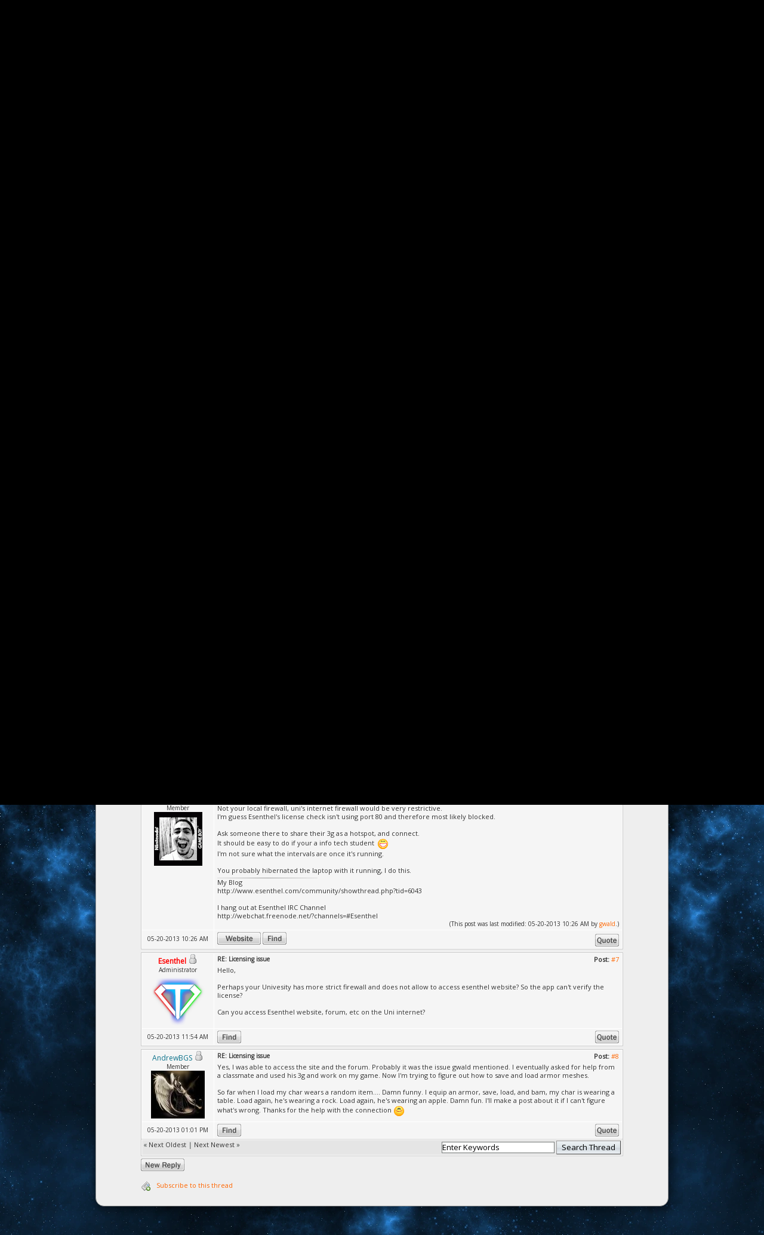

--- FILE ---
content_type: text/html; charset=UTF-8
request_url: https://esenthel.com/forum/showthread.php?tid=6448&pid=39941
body_size: 8893
content:
<!DOCTYPE html PUBLIC "-//W3C//DTD XHTML 1.0 Transitional//EN" "http://www.w3.org/TR/xhtml1/DTD/xhtml1-transitional.dtd"><!-- start: showthread -->
<html xml:lang="en" lang="en" xmlns="http://www.w3.org/1999/xhtml">
<head>
<title>Licensing issue</title>
<!-- start: headerinclude -->
<link rel="alternate" type="application/rss+xml" title="Latest Threads (RSS 2.0)" href="https://esenthel.com/forum/syndication.php" />
<link rel="alternate" type="application/atom+xml" title="Latest Threads (Atom 1.0)" href="https://esenthel.com/forum/syndication.php?type=atom1.0" />
<meta http-equiv="Content-Type" content="text/html; charset=UTF-8" />
<meta http-equiv="Content-Script-Type" content="text/javascript" />
<script type="text/javascript" src="https://esenthel.com/forum/jscripts/prototype.js?ver=1400"></script>
<script type="text/javascript" src="https://esenthel.com/forum/jscripts/general.js?ver=1400"></script>
<script type="text/javascript" src="https://esenthel.com/forum/jscripts/popup_menu.js?ver=1400"></script>
<script type="text/javascript">
	var cookieDomain = ".esenthel.com";
	var cookiePath = "/forum/";
	var cookiePrefix = "";
	var deleteevent_confirm = "Are you sure you want to delete this event?";
	var removeattach_confirm = "Are you sure you want to remove the selected attachment from this post?";
	var loading_text = 'Loading. <br />Please Wait..';
	var saving_changes = 'Saving changes..';
	var use_xmlhttprequest = "1";
	var my_post_key = "10098434a5f76f99e696c2a05656ec76";
	var imagepath = "images/ndesign";
</script>
<link type="text/css" rel="stylesheet" href="https://esenthel.com/forum/cache/themes/theme29/global.css" />
<link type="text/css" rel="stylesheet" href="https://esenthel.com/forum/cache/themes/theme29/sitemain.css" />
<link type="text/css" rel="stylesheet" href="https://esenthel.com/forum/cache/themes/theme29/showthread.css" />
<link type="text/css" rel="stylesheet" href="https://esenthel.com/forum/cache/themes/theme29/star_ratings.css" />


<!-- end: headerinclude -->
<script type="text/javascript">
<!--
	var quickdelete_confirm = "Are you sure you want to delete this post?";
// -->
</script>
<script type="text/javascript" src="jscripts/thread.js?ver=1400"></script>
</head>
<body>
	<!-- start: header -->
<a name="top"></a>
<div class="container">
	<a href="/forum/"><table style="line-height:0;margin:10px 0px;width:100%"><tr>
		<td><img src="/site/images/logo/Esenthel/Esenthel.webp" height="50px"/></td>
		<td align="right"><img src="/site/images/logo/Titan/Horizontal Small.webp" height="90px" style="opacity:0.93"/></td>
	</tr></table></a>
	<div class="tabs">
		<a href="/?id=info" class="tab">About</a>
		<a href="/?id=store" class="tab">Store</a>
		<a href="/forum/" class="tabon">Forum</a>
		<a href="/?id=doc" class="tab">Documentation</a>
		<a href="/?id=contact" class="tab">Contact</a>
		<a href="https://discord.gg/8fuM6tx7cv" target="_blank" class="tab tabl"><img src="/site/images/logo/discord.webp" width="27px" style="position:relative;bottom:-7px"/></a>
		<a href="https://www.facebook.com/EsenthelEngine" target="_blank" class="tab tabm"><img src="/site/images/logo/facebook.webp" width="27px" style="position:relative;bottom:-7px"/></a>
		<a href="https://bsky.app/profile/esenthel.bsky.social" target="_blank" class="tab tabm"><img src="/site/images/logo/bluesky.webp" width="27px" style="position:relative;bottom:-7px"/></a>
		<a href="https://www.youtube.com/Esenthel" target="_blank" class="tab tabm"><img src="/site/images/logo/youtube.webp" width="27px" style="position:relative;bottom:-7px"/></a>
		<a href="https://github.com/Esenthel/EsenthelEngine/" target="_blank" class="tab tabm"><img src="/site/images/logo/github.webp" width="27px" style="position:relative;bottom:-7px"/></a>
		<a href="https://x.com/Esenthel" target="_blank" class="tab tabr"><img src="/site/images/logo/x.webp" width="27px" style="position:relative;bottom:-7px"/></a>
	</div>
	<div class="content">
		<br/>
	<div id="container">
		<a name="top" id="top"></a>
		<div id="header">
			<hr class="hidden" />
			<div id="panel">
				<!-- start: header_welcomeblock_guest -->
<script type="text/javascript">
<!--
	lang.username = "Username";
	lang.password = "Password";
	lang.login = "Login";
	lang.lost_password = " &mdash; <a href=\"https://esenthel.com/forum/member.php?action=lostpw\">Lost Password?<\/a>";
	lang.register_url = " &mdash; <a href=\"https://esenthel.com/forum/member.php?action=register\">Register<\/a>";
	lang.remember_me = "Remember me";
// -->
</script>
		<span id="quick_login">Hello There, Guest! (<a href="https://esenthel.com/forum/member.php?action=login" onclick="MyBB.quickLogin(); return false;">Login</a> &mdash; <a href="https://esenthel.com/forum/member.php?action=register">Register</a>)</span>
<!-- end: header_welcomeblock_guest -->
			</div>
		</div>
		<hr class="hidden" />
		<br class="clear" />
		<div id="content">
			
			
			
			
			
			<!-- start: nav -->

<div class="navigation">
<!-- start: nav_bit -->
<a href="https://esenthel.com/forum/index.php">Esenthel Forum</a><!-- start: nav_sep -->
 / 
<!-- end: nav_sep -->
<!-- end: nav_bit --><!-- start: nav_bit -->
<a href="forumdisplay.php?fid=1">Esenthel Engine</a><!-- start: nav_sep -->
 / 
<!-- end: nav_sep -->
<!-- end: nav_bit --><!-- start: nav_bit -->
<a href="forumdisplay.php?fid=2">Support</a><!-- start: nav_sep -->
 / 
<!-- end: nav_sep -->
<!-- end: nav_bit --><!-- start: nav_bit -->
<a href="forumdisplay.php?fid=93&amp;page=34">Beginner Questions</a> <img src="images/ndesign/arrow_down.gif" alt="v" title="" class="pagination_breadcrumb_link" id="breadcrumb_multipage" /><!-- start: multipage_breadcrumb -->
<div id="breadcrumb_multipage_popup" class="pagination pagination_breadcrumb" style="display: none;">
<!-- start: multipage_prevpage -->
<a href="forumdisplay.php?fid=93&amp;page=33" class="pagination_previous">&laquo; Previous</a>
<!-- end: multipage_prevpage --><!-- start: multipage_start -->
<a href="forumdisplay.php?fid=93" class="pagination_first">1</a>  ...
<!-- end: multipage_start --><!-- start: multipage_page -->
<a href="forumdisplay.php?fid=93&amp;page=32" class="pagination_page">32</a>
<!-- end: multipage_page --><!-- start: multipage_page -->
<a href="forumdisplay.php?fid=93&amp;page=33" class="pagination_page">33</a>
<!-- end: multipage_page --><!-- start: multipage_page_link_current -->
 <a href="forumdisplay.php?fid=93&amp;page=34" class="pagination_current">34</a>
<!-- end: multipage_page_link_current --><!-- start: multipage_page -->
<a href="forumdisplay.php?fid=93&amp;page=35" class="pagination_page">35</a>
<!-- end: multipage_page --><!-- start: multipage_page -->
<a href="forumdisplay.php?fid=93&amp;page=36" class="pagination_page">36</a>
<!-- end: multipage_page --><!-- start: multipage_end -->
...  <a href="forumdisplay.php?fid=93&amp;page=62" class="pagination_last">62</a>
<!-- end: multipage_end --><!-- start: multipage_nextpage -->
<a href="forumdisplay.php?fid=93&amp;page=35" class="pagination_next">Next &raquo;</a>
<!-- end: multipage_nextpage -->
</div>
<script type="text/javascript">
// <!--
	if(use_xmlhttprequest == "1")
	{
		new PopupMenu("breadcrumb_multipage");
	}
// -->
</script>
<!-- end: multipage_breadcrumb -->
<!-- end: nav_bit --><!-- start: nav_sep_active -->
 / 
<!-- end: nav_sep_active --><!-- start: nav_bit_active -->
<span class="active">Licensing issue</span>
<!-- end: nav_bit_active -->
</div>
<!-- end: nav -->
			<br />
<!-- end: header -->
	
	<div class="float_right">
		
	</div>
	<div class="float_left">
		<!-- start: showthread_newreply -->
<a href="newreply.php?tid=6448"><img src="images/ndesign/english/newreply.gif" alt="Post Reply" title="Post Reply" /></a>&nbsp;
<!-- end: showthread_newreply -->
	</div>
	
	<table border="0" cellspacing="1" cellpadding="1" class="tborder" style="clear: both; border-bottom-width: 0;">
		<tr>
			<td class="thead" colspan="2">
				<div>
					<strong>Licensing issue</strong>
				</div>
			</td>
		</tr>
		<!-- start: showthread_classic_header -->
<tr>
			<td class="tcat" width="15%"><span class="smalltext"><strong>Author</strong></span></td>
			<td class="tcat"><span class="smalltext"><strong>Message</strong></span></td>
		</tr>
		
<!-- end: showthread_classic_header -->
	</table>
	<div id="posts">
		<!-- start: postbit_classic -->

<table border="0" cellspacing="1" cellpadding="1" class="tborder" style="border-top-width: 0; " id="post_39921">
	<tr>
		<td class="trow1" width="15%" valign="top" style="white-space: nowrap; text-align: center;"><a name="pid39921" id="pid39921"></a>
		<strong><span class="largetext"><a href="https://esenthel.com/forum/member.php?action=profile&amp;uid=7796"><span style="color: #0c728b;">AndrewBGS</span></a></span></strong> <!-- start: postbit_offline -->
<img src="images/ndesign/buddy_offline.gif" title="Offline" alt="Offline" />
<!-- end: postbit_offline --><br />
		<span class="smalltext">
			Member<br />
			
			<!-- start: postbit_avatar -->
<a href="member.php?action=profile&amp;uid=7796"><img src="./uploads/avatars/avatar_7796.jpeg?dateline=1363904239" alt="" width="90" height="80" /></a>
<!-- end: postbit_avatar --><br />
		</span>
	</td>
	<td class="trow1" valign="top">
		<table width="100%">
			<tr><td><!-- start: postbit_posturl -->
<div style="float: right; width: auto; vertical-align: top"><span class="posturl"><strong>Post: <a href="showthread.php?tid=6448&amp;pid=39921#pid39921">#1</a></strong></span></div>
<!-- end: postbit_posturl --><span class="smalltext"><strong>Licensing issue </strong></span>
			<br />
			<div id="pid_39921" style="padding: 5px 0 5px 0;">
				Hello there. I find myself at university, where my EE claims he can't connect to the server. Therefore, it thinks I'm using demo. So sure, I go for the enter licence key option. I enter my licence key, press ok, nothing happens. It still thinks I'm using demo.<br />
<br />
So I go on the site, log in, and attempt to set ID for this computer on my licence. And then I notice.... I don't know my computer ID. And esenthel doesn't provide it to me. So... any hint on what should I do? I can't really understand what's going on.
			</div>
			
			
			<div style="text-align: right; vertical-align: bottom;" id="post_meta_39921">
				<div id="edited_by_39921"></div>
				
			</div>
		</td></tr>
	</table>
</td>
</tr>
<tr>
	<td class="trow1" style="white-space: nowrap; text-align: center; vertical-align: middle;"><span class="smalltext">05-20-2013 09:06 AM</span></td>
	<td class="trow1" style="vertical-align: middle;">
		<table width="100%" border="0" cellpadding="0" cellspacing="0">
			<tr valign="bottom">
				<td align="left" ><span class="smalltext"><!-- start: postbit_find -->
<a href="search.php?action=finduser&amp;uid=7796"><img src="images/ndesign/english/postbit_find.gif" alt="Find all posts by this user" title="Find all posts by this user" /></a>
<!-- end: postbit_find --></span></td>
				<td align="right"><!-- start: postbit_quote -->
<a href="newreply.php?tid=6448&amp;replyto=39921"><img src="images/ndesign/english/postbit_quote.gif" alt="Quote this message in a reply" title="Quote this message in a reply" /></a>
<!-- end: postbit_quote --></td>
			</tr>
		</table>
	</td>
</tr>
</table>
<!-- end: postbit_classic --><!-- start: postbit_classic -->

<table border="0" cellspacing="1" cellpadding="1" class="tborder" style="margin-top: 5px; " id="post_39922">
	<tr>
		<td class="trow2" width="15%" valign="top" style="white-space: nowrap; text-align: center;"><a name="pid39922" id="pid39922"></a>
		<strong><span class="largetext"><a href="https://esenthel.com/forum/member.php?action=profile&amp;uid=7740"><span style="color: #0c728b;">gwald</span></a></span></strong> <!-- start: postbit_offline -->
<img src="images/ndesign/buddy_offline.gif" title="Offline" alt="Offline" />
<!-- end: postbit_offline --><br />
		<span class="smalltext">
			Member<br />
			
			<!-- start: postbit_avatar -->
<a href="member.php?action=profile&amp;uid=7740"><img src="./uploads/avatars/avatar_7740.gif?dateline=1391526524" alt="" width="81" height="90" /></a>
<!-- end: postbit_avatar --><br />
		</span>
	</td>
	<td class="trow2" valign="top">
		<table width="100%">
			<tr><td><!-- start: postbit_posturl -->
<div style="float: right; width: auto; vertical-align: top"><span class="posturl"><strong>Post: <a href="showthread.php?tid=6448&amp;pid=39922#pid39922">#2</a></strong></span></div>
<!-- end: postbit_posturl --><span class="smalltext"><strong>RE: Licensing issue </strong></span>
			<br />
			<div id="pid_39922" style="padding: 5px 0 5px 0;">
				Computer ID is generate from hardware.<br />
I'd say your uni has a strong firewall where all ports but 80 are blocked.<br />
Can you tether your phone's 3g data connection, ie via BT or USB?
			</div>
			
			<!-- start: postbit_signature -->
<hr size="1" width="25%"  align="left" />
My Blog<br />
http://www.esenthel.com/community/showthread.php?tid=6043<br />
<br />
I hang out at Esenthel IRC Channel<br />
http://webchat.freenode.net/?channels=#Esenthel
<!-- end: postbit_signature -->
			<div style="text-align: right; vertical-align: bottom;" id="post_meta_39922">
				<div id="edited_by_39922"></div>
				
			</div>
		</td></tr>
	</table>
</td>
</tr>
<tr>
	<td class="trow2" style="white-space: nowrap; text-align: center; vertical-align: middle;"><span class="smalltext">05-20-2013 09:27 AM</span></td>
	<td class="trow2" style="vertical-align: middle;">
		<table width="100%" border="0" cellpadding="0" cellspacing="0">
			<tr valign="bottom">
				<td align="left" ><span class="smalltext"><!-- start: postbit_www -->
<a href="http://www.esenthel.com/community/showthread.php?tid=6043" target="_blank"><img src="images/ndesign/english/postbit_www.gif" alt="Visit this user's website" title="Visit this user's website" /></a>
<!-- end: postbit_www --><!-- start: postbit_find -->
<a href="search.php?action=finduser&amp;uid=7740"><img src="images/ndesign/english/postbit_find.gif" alt="Find all posts by this user" title="Find all posts by this user" /></a>
<!-- end: postbit_find --></span></td>
				<td align="right"><!-- start: postbit_quote -->
<a href="newreply.php?tid=6448&amp;replyto=39922"><img src="images/ndesign/english/postbit_quote.gif" alt="Quote this message in a reply" title="Quote this message in a reply" /></a>
<!-- end: postbit_quote --></td>
			</tr>
		</table>
	</td>
</tr>
</table>
<!-- end: postbit_classic --><!-- start: postbit_classic -->

<table border="0" cellspacing="1" cellpadding="1" class="tborder" style="margin-top: 5px; " id="post_39923">
	<tr>
		<td class="trow1" width="15%" valign="top" style="white-space: nowrap; text-align: center;"><a name="pid39923" id="pid39923"></a>
		<strong><span class="largetext"><a href="https://esenthel.com/forum/member.php?action=profile&amp;uid=7796"><span style="color: #0c728b;">AndrewBGS</span></a></span></strong> <!-- start: postbit_offline -->
<img src="images/ndesign/buddy_offline.gif" title="Offline" alt="Offline" />
<!-- end: postbit_offline --><br />
		<span class="smalltext">
			Member<br />
			
			<!-- start: postbit_avatar -->
<a href="member.php?action=profile&amp;uid=7796"><img src="./uploads/avatars/avatar_7796.jpeg?dateline=1363904239" alt="" width="90" height="80" /></a>
<!-- end: postbit_avatar --><br />
		</span>
	</td>
	<td class="trow1" valign="top">
		<table width="100%">
			<tr><td><!-- start: postbit_posturl -->
<div style="float: right; width: auto; vertical-align: top"><span class="posturl"><strong>Post: <a href="showthread.php?tid=6448&amp;pid=39923#pid39923">#3</a></strong></span></div>
<!-- end: postbit_posturl --><span class="smalltext"><strong>RE: Licensing issue </strong></span>
			<br />
			<div id="pid_39923" style="padding: 5px 0 5px 0;">
				I doubt that's the issue. First of all, I'm talking about my computer, not my phone. It's my laptop, working well at home, plugged in at a cable at university it no longer believes I have a licence. And my application doesn't generate me the computer ID so I can set on the site. It also completely ignores my manual entering of the licence key.
			</div>
			
			
			<div style="text-align: right; vertical-align: bottom;" id="post_meta_39923">
				<div id="edited_by_39923"></div>
				
			</div>
		</td></tr>
	</table>
</td>
</tr>
<tr>
	<td class="trow1" style="white-space: nowrap; text-align: center; vertical-align: middle;"><span class="smalltext">05-20-2013 09:54 AM</span></td>
	<td class="trow1" style="vertical-align: middle;">
		<table width="100%" border="0" cellpadding="0" cellspacing="0">
			<tr valign="bottom">
				<td align="left" ><span class="smalltext"><!-- start: postbit_find -->
<a href="search.php?action=finduser&amp;uid=7796"><img src="images/ndesign/english/postbit_find.gif" alt="Find all posts by this user" title="Find all posts by this user" /></a>
<!-- end: postbit_find --></span></td>
				<td align="right"><!-- start: postbit_quote -->
<a href="newreply.php?tid=6448&amp;replyto=39923"><img src="images/ndesign/english/postbit_quote.gif" alt="Quote this message in a reply" title="Quote this message in a reply" /></a>
<!-- end: postbit_quote --></td>
			</tr>
		</table>
	</td>
</tr>
</table>
<!-- end: postbit_classic --><!-- start: postbit_classic -->

<table border="0" cellspacing="1" cellpadding="1" class="tborder" style="margin-top: 5px; " id="post_39924">
	<tr>
		<td class="trow2" width="15%" valign="top" style="white-space: nowrap; text-align: center;"><a name="pid39924" id="pid39924"></a>
		<strong><span class="largetext"><a href="https://esenthel.com/forum/member.php?action=profile&amp;uid=7740"><span style="color: #0c728b;">gwald</span></a></span></strong> <!-- start: postbit_offline -->
<img src="images/ndesign/buddy_offline.gif" title="Offline" alt="Offline" />
<!-- end: postbit_offline --><br />
		<span class="smalltext">
			Member<br />
			
			<!-- start: postbit_avatar -->
<a href="member.php?action=profile&amp;uid=7740"><img src="./uploads/avatars/avatar_7740.gif?dateline=1391526524" alt="" width="81" height="90" /></a>
<!-- end: postbit_avatar --><br />
		</span>
	</td>
	<td class="trow2" valign="top">
		<table width="100%">
			<tr><td><!-- start: postbit_posturl -->
<div style="float: right; width: auto; vertical-align: top"><span class="posturl"><strong>Post: <a href="showthread.php?tid=6448&amp;pid=39924#pid39924">#4</a></strong></span></div>
<!-- end: postbit_posturl --><span class="smalltext"><strong>RE: Licensing issue </strong></span>
			<br />
			<div id="pid_39924" style="padding: 5px 0 5px 0;">
				Don't doubt it my friend <img src="images/smilies/grin.gif" style="vertical-align: middle;" border="0" alt="grin" title="grin" /><br />
EE v2 after beta around r21/2 requires internet connection (check the store).<br />
<br />
If you can run EE on your phone I would be impressed!<br />
<br />
It works well at home because you most likely haven't set up a strict firewall like uni.<br />
Your EE v2 is trying to verify your computer ID with the EE server to confirm your copy is valid, it's failing most likely because you are behind a firewall.<br />
<br />
I suggested using your phone's 3g data, via BT/USB or create a hotspot and connect your laptop to it, then restart EE and it will connect, verify and you can use it <img src="images/smilies/smile.gif" style="vertical-align: middle;" border="0" alt="smile" title="smile" /><br />
<hr />
or go to mc donalds or star bucks etc for free wifi and connect there <img src="images/smilies/grin.gif" style="vertical-align: middle;" border="0" alt="grin" title="grin" /><br />
<br />
Trust me, I know what you are going through, that's why v1 is still the popular choice!
			</div>
			
			<!-- start: postbit_signature -->
<hr size="1" width="25%"  align="left" />
My Blog<br />
http://www.esenthel.com/community/showthread.php?tid=6043<br />
<br />
I hang out at Esenthel IRC Channel<br />
http://webchat.freenode.net/?channels=#Esenthel
<!-- end: postbit_signature -->
			<div style="text-align: right; vertical-align: bottom;" id="post_meta_39924">
				<div id="edited_by_39924"><!-- start: postbit_editedby -->
<span class="smalltext">(This post was last modified: 05-20-2013 10:15 AM by <a href="https://esenthel.com/forum/member.php?action=profile&amp;uid=7740">gwald</a>.)</span>


<!-- end: postbit_editedby --></div>
				
			</div>
		</td></tr>
	</table>
</td>
</tr>
<tr>
	<td class="trow2" style="white-space: nowrap; text-align: center; vertical-align: middle;"><span class="smalltext">05-20-2013 10:14 AM</span></td>
	<td class="trow2" style="vertical-align: middle;">
		<table width="100%" border="0" cellpadding="0" cellspacing="0">
			<tr valign="bottom">
				<td align="left" ><span class="smalltext"><!-- start: postbit_www -->
<a href="http://www.esenthel.com/community/showthread.php?tid=6043" target="_blank"><img src="images/ndesign/english/postbit_www.gif" alt="Visit this user's website" title="Visit this user's website" /></a>
<!-- end: postbit_www --><!-- start: postbit_find -->
<a href="search.php?action=finduser&amp;uid=7740"><img src="images/ndesign/english/postbit_find.gif" alt="Find all posts by this user" title="Find all posts by this user" /></a>
<!-- end: postbit_find --></span></td>
				<td align="right"><!-- start: postbit_quote -->
<a href="newreply.php?tid=6448&amp;replyto=39924"><img src="images/ndesign/english/postbit_quote.gif" alt="Quote this message in a reply" title="Quote this message in a reply" /></a>
<!-- end: postbit_quote --></td>
			</tr>
		</table>
	</td>
</tr>
</table>
<!-- end: postbit_classic --><!-- start: postbit_classic -->

<table border="0" cellspacing="1" cellpadding="1" class="tborder" style="margin-top: 5px; " id="post_39925">
	<tr>
		<td class="trow1" width="15%" valign="top" style="white-space: nowrap; text-align: center;"><a name="pid39925" id="pid39925"></a>
		<strong><span class="largetext"><a href="https://esenthel.com/forum/member.php?action=profile&amp;uid=7796"><span style="color: #0c728b;">AndrewBGS</span></a></span></strong> <!-- start: postbit_offline -->
<img src="images/ndesign/buddy_offline.gif" title="Offline" alt="Offline" />
<!-- end: postbit_offline --><br />
		<span class="smalltext">
			Member<br />
			
			<!-- start: postbit_avatar -->
<a href="member.php?action=profile&amp;uid=7796"><img src="./uploads/avatars/avatar_7796.jpeg?dateline=1363904239" alt="" width="90" height="80" /></a>
<!-- end: postbit_avatar --><br />
		</span>
	</td>
	<td class="trow1" valign="top">
		<table width="100%">
			<tr><td><!-- start: postbit_posturl -->
<div style="float: right; width: auto; vertical-align: top"><span class="posturl"><strong>Post: <a href="showthread.php?tid=6448&amp;pid=39925#pid39925">#5</a></strong></span></div>
<!-- end: postbit_posturl --><span class="smalltext"><strong>RE: Licensing issue </strong></span>
			<br />
			<div id="pid_39925" style="padding: 5px 0 5px 0;">
				Phones are out of discussion, my phone barely has colours, it never even heard about 3g. My firewall is off. How can it be a problem? <br />
<br />
I know at some point I did mange to use EE in full version at university without any problems. No idea what has changed.
			</div>
			
			
			<div style="text-align: right; vertical-align: bottom;" id="post_meta_39925">
				<div id="edited_by_39925"></div>
				
			</div>
		</td></tr>
	</table>
</td>
</tr>
<tr>
	<td class="trow1" style="white-space: nowrap; text-align: center; vertical-align: middle;"><span class="smalltext">05-20-2013 10:18 AM</span></td>
	<td class="trow1" style="vertical-align: middle;">
		<table width="100%" border="0" cellpadding="0" cellspacing="0">
			<tr valign="bottom">
				<td align="left" ><span class="smalltext"><!-- start: postbit_find -->
<a href="search.php?action=finduser&amp;uid=7796"><img src="images/ndesign/english/postbit_find.gif" alt="Find all posts by this user" title="Find all posts by this user" /></a>
<!-- end: postbit_find --></span></td>
				<td align="right"><!-- start: postbit_quote -->
<a href="newreply.php?tid=6448&amp;replyto=39925"><img src="images/ndesign/english/postbit_quote.gif" alt="Quote this message in a reply" title="Quote this message in a reply" /></a>
<!-- end: postbit_quote --></td>
			</tr>
		</table>
	</td>
</tr>
</table>
<!-- end: postbit_classic --><!-- start: postbit_classic -->

<table border="0" cellspacing="1" cellpadding="1" class="tborder" style="margin-top: 5px; " id="post_39927">
	<tr>
		<td class="trow2" width="15%" valign="top" style="white-space: nowrap; text-align: center;"><a name="pid39927" id="pid39927"></a>
		<strong><span class="largetext"><a href="https://esenthel.com/forum/member.php?action=profile&amp;uid=7740"><span style="color: #0c728b;">gwald</span></a></span></strong> <!-- start: postbit_offline -->
<img src="images/ndesign/buddy_offline.gif" title="Offline" alt="Offline" />
<!-- end: postbit_offline --><br />
		<span class="smalltext">
			Member<br />
			
			<!-- start: postbit_avatar -->
<a href="member.php?action=profile&amp;uid=7740"><img src="./uploads/avatars/avatar_7740.gif?dateline=1391526524" alt="" width="81" height="90" /></a>
<!-- end: postbit_avatar --><br />
		</span>
	</td>
	<td class="trow2" valign="top">
		<table width="100%">
			<tr><td><!-- start: postbit_posturl -->
<div style="float: right; width: auto; vertical-align: top"><span class="posturl"><strong>Post: <a href="showthread.php?tid=6448&amp;pid=39927#pid39927">#6</a></strong></span></div>
<!-- end: postbit_posturl --><span class="smalltext"><strong>RE: Licensing issue </strong></span>
			<br />
			<div id="pid_39927" style="padding: 5px 0 5px 0;">
				Not your local firewall, uni's internet firewall would be very restrictive.<br />
I'm guess Esenthel's license check isn't using port 80 and therefore most likely blocked.<br />
<br />
Ask someone there to share their 3g as a hotspot, and connect.<br />
It should be easy to do if your a info tech student <img src="images/smilies/grin.gif" style="vertical-align: middle;" border="0" alt="grin" title="grin" /><br />
I'm not sure what the intervals are once it's running.<br />
<br />
You probably hibernated the laptop with it running, I do this.
			</div>
			
			<!-- start: postbit_signature -->
<hr size="1" width="25%"  align="left" />
My Blog<br />
http://www.esenthel.com/community/showthread.php?tid=6043<br />
<br />
I hang out at Esenthel IRC Channel<br />
http://webchat.freenode.net/?channels=#Esenthel
<!-- end: postbit_signature -->
			<div style="text-align: right; vertical-align: bottom;" id="post_meta_39927">
				<div id="edited_by_39927"><!-- start: postbit_editedby -->
<span class="smalltext">(This post was last modified: 05-20-2013 10:26 AM by <a href="https://esenthel.com/forum/member.php?action=profile&amp;uid=7740">gwald</a>.)</span>


<!-- end: postbit_editedby --></div>
				
			</div>
		</td></tr>
	</table>
</td>
</tr>
<tr>
	<td class="trow2" style="white-space: nowrap; text-align: center; vertical-align: middle;"><span class="smalltext">05-20-2013 10:26 AM</span></td>
	<td class="trow2" style="vertical-align: middle;">
		<table width="100%" border="0" cellpadding="0" cellspacing="0">
			<tr valign="bottom">
				<td align="left" ><span class="smalltext"><!-- start: postbit_www -->
<a href="http://www.esenthel.com/community/showthread.php?tid=6043" target="_blank"><img src="images/ndesign/english/postbit_www.gif" alt="Visit this user's website" title="Visit this user's website" /></a>
<!-- end: postbit_www --><!-- start: postbit_find -->
<a href="search.php?action=finduser&amp;uid=7740"><img src="images/ndesign/english/postbit_find.gif" alt="Find all posts by this user" title="Find all posts by this user" /></a>
<!-- end: postbit_find --></span></td>
				<td align="right"><!-- start: postbit_quote -->
<a href="newreply.php?tid=6448&amp;replyto=39927"><img src="images/ndesign/english/postbit_quote.gif" alt="Quote this message in a reply" title="Quote this message in a reply" /></a>
<!-- end: postbit_quote --></td>
			</tr>
		</table>
	</td>
</tr>
</table>
<!-- end: postbit_classic --><!-- start: postbit_classic -->

<table border="0" cellspacing="1" cellpadding="1" class="tborder" style="margin-top: 5px; " id="post_39929">
	<tr>
		<td class="trow1" width="15%" valign="top" style="white-space: nowrap; text-align: center;"><a name="pid39929" id="pid39929"></a>
		<strong><span class="largetext"><a href="https://esenthel.com/forum/member.php?action=profile&amp;uid=1"><span style="color: red;"><strong>Esenthel</strong></span></a></span></strong> <!-- start: postbit_offline -->
<img src="images/ndesign/buddy_offline.gif" title="Offline" alt="Offline" />
<!-- end: postbit_offline --><br />
		<span class="smalltext">
			Administrator<br />
			
			<!-- start: postbit_avatar -->
<a href="member.php?action=profile&amp;uid=1"><img src="./uploads/avatars/avatar_1.png?dateline=1657857681" alt="" width="90" height="90" /></a>
<!-- end: postbit_avatar --><br />
		</span>
	</td>
	<td class="trow1" valign="top">
		<table width="100%">
			<tr><td><!-- start: postbit_posturl -->
<div style="float: right; width: auto; vertical-align: top"><span class="posturl"><strong>Post: <a href="showthread.php?tid=6448&amp;pid=39929#pid39929">#7</a></strong></span></div>
<!-- end: postbit_posturl --><span class="smalltext"><strong>RE: Licensing issue </strong></span>
			<br />
			<div id="pid_39929" style="padding: 5px 0 5px 0;">
				Hello,<br />
<br />
Perhaps your Univesity has more strict firewall and does not allow to access esenthel website? So the app can't verify the license?<br />
<br />
Can you access Esenthel website, forum, etc on the Uni internet?
			</div>
			
			
			<div style="text-align: right; vertical-align: bottom;" id="post_meta_39929">
				<div id="edited_by_39929"></div>
				
			</div>
		</td></tr>
	</table>
</td>
</tr>
<tr>
	<td class="trow1" style="white-space: nowrap; text-align: center; vertical-align: middle;"><span class="smalltext">05-20-2013 11:54 AM</span></td>
	<td class="trow1" style="vertical-align: middle;">
		<table width="100%" border="0" cellpadding="0" cellspacing="0">
			<tr valign="bottom">
				<td align="left" ><span class="smalltext"><!-- start: postbit_find -->
<a href="search.php?action=finduser&amp;uid=1"><img src="images/ndesign/english/postbit_find.gif" alt="Find all posts by this user" title="Find all posts by this user" /></a>
<!-- end: postbit_find --></span></td>
				<td align="right"><!-- start: postbit_quote -->
<a href="newreply.php?tid=6448&amp;replyto=39929"><img src="images/ndesign/english/postbit_quote.gif" alt="Quote this message in a reply" title="Quote this message in a reply" /></a>
<!-- end: postbit_quote --></td>
			</tr>
		</table>
	</td>
</tr>
</table>
<!-- end: postbit_classic --><!-- start: postbit_classic -->

<table border="0" cellspacing="1" cellpadding="1" class="tborder" style="margin-top: 5px; " id="post_39941">
	<tr>
		<td class="trow2" width="15%" valign="top" style="white-space: nowrap; text-align: center;"><a name="pid39941" id="pid39941"></a>
		<strong><span class="largetext"><a href="https://esenthel.com/forum/member.php?action=profile&amp;uid=7796"><span style="color: #0c728b;">AndrewBGS</span></a></span></strong> <!-- start: postbit_offline -->
<img src="images/ndesign/buddy_offline.gif" title="Offline" alt="Offline" />
<!-- end: postbit_offline --><br />
		<span class="smalltext">
			Member<br />
			
			<!-- start: postbit_avatar -->
<a href="member.php?action=profile&amp;uid=7796"><img src="./uploads/avatars/avatar_7796.jpeg?dateline=1363904239" alt="" width="90" height="80" /></a>
<!-- end: postbit_avatar --><br />
		</span>
	</td>
	<td class="trow2" valign="top">
		<table width="100%">
			<tr><td><!-- start: postbit_posturl -->
<div style="float: right; width: auto; vertical-align: top"><span class="posturl"><strong>Post: <a href="showthread.php?tid=6448&amp;pid=39941#pid39941">#8</a></strong></span></div>
<!-- end: postbit_posturl --><span class="smalltext"><strong>RE: Licensing issue </strong></span>
			<br />
			<div id="pid_39941" style="padding: 5px 0 5px 0;">
				Yes, I was able to access the site and the forum. Probably it was the issue gwald mentioned. I eventually asked for help from a classmate and used his 3g and work on my game. Now I'm trying to figure out how to save and load armor meshes.<br />
<br />
So far when I load my char wears a random item.... Damn funny. I equip an armor, save, load, and bam, my char is wearing a table. Load again, he's wearing a rock. Load again, he's wearing an apple. Damn fun. I'll make a post about it if I can't figure what's wrong. Thanks for the help with the connection <img src="images/smilies/smile.gif" style="vertical-align: middle;" border="0" alt="smile" title="smile" />
			</div>
			
			
			<div style="text-align: right; vertical-align: bottom;" id="post_meta_39941">
				<div id="edited_by_39941"></div>
				
			</div>
		</td></tr>
	</table>
</td>
</tr>
<tr>
	<td class="trow2" style="white-space: nowrap; text-align: center; vertical-align: middle;"><span class="smalltext">05-20-2013 01:01 PM</span></td>
	<td class="trow2" style="vertical-align: middle;">
		<table width="100%" border="0" cellpadding="0" cellspacing="0">
			<tr valign="bottom">
				<td align="left" ><span class="smalltext"><!-- start: postbit_find -->
<a href="search.php?action=finduser&amp;uid=7796"><img src="images/ndesign/english/postbit_find.gif" alt="Find all posts by this user" title="Find all posts by this user" /></a>
<!-- end: postbit_find --></span></td>
				<td align="right"><!-- start: postbit_quote -->
<a href="newreply.php?tid=6448&amp;replyto=39941"><img src="images/ndesign/english/postbit_quote.gif" alt="Quote this message in a reply" title="Quote this message in a reply" /></a>
<!-- end: postbit_quote --></td>
			</tr>
		</table>
	</td>
</tr>
</table>
<!-- end: postbit_classic -->
	</div>
	<table border="0" cellspacing="1" cellpadding="1" class="tborder" style="border-top-width: 0;">
		<tr>
			<td colspan="2" class="tfoot">
				<!-- start: showthread_search -->
	<div class="float_right">
		<form action="search.php" method="post">
			<input type="hidden" name="action" value="thread" />
			<input type="hidden" name="tid" value="6448" />
			<input type="text" name="keywords" value="Enter Keywords" onfocus="if(this.value == 'Enter Keywords') { this.value = ''; }" onblur="if(this.value=='') { this.value='Enter Keywords'; }" class="textbox" size="25" />
			<input type="submit" class="button" value="Search Thread" />
		</form>
	</div>
<!-- end: showthread_search -->
				<div>
					<strong>&laquo; <a href="showthread.php?tid=6448&amp;action=nextoldest">Next Oldest</a> | <a href="showthread.php?tid=6448&amp;action=nextnewest">Next Newest</a> &raquo;</strong>
				</div>
			</td>
		</tr>
	</table>
	<div class="float_right">
		
	</div>
	<div style="padding-top: 4px;" class="float_left">
		<!-- start: showthread_newreply -->
<a href="newreply.php?tid=6448"><img src="images/ndesign/english/newreply.gif" alt="Post Reply" title="Post Reply" /></a>&nbsp;
<!-- end: showthread_newreply -->
	</div>
	<br style="clear: both;" />
	
	
	
	<br />
	<div class="float_left">
		<ul class="thread_tools">
			<li class="subscription_add"><a href="usercp2.php?action=addsubscription&amp;tid=6448&amp;my_post_key=10098434a5f76f99e696c2a05656ec76">Subscribe to this thread</a></li>
		</ul>
	</div>

	<div class="float_right" style="text-align: right;">
		
		
	</div>
	<br style="clear: both;" />
	<!-- start: footer -->
</div>
		<hr class="hidden" />
<!-- The following piece of code allows MyBB to run scheduled tasks. DO NOT REMOVE --><!-- End task image code -->

		</div>
</div>
</div>
<!-- end: footer -->
</body>
</html>
<!-- end: showthread -->